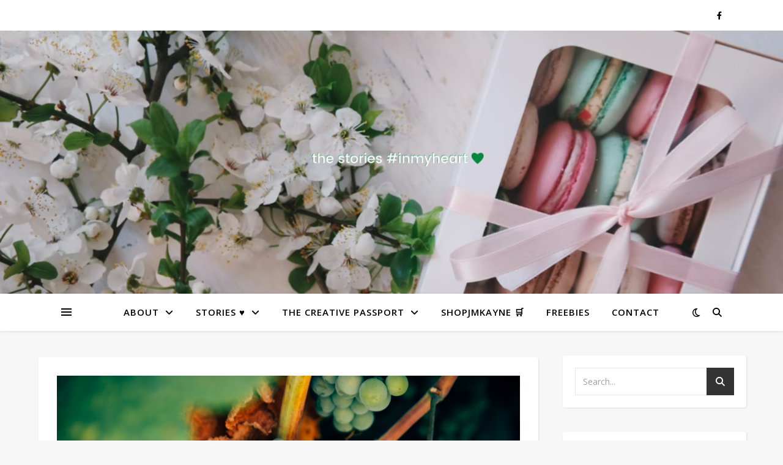

--- FILE ---
content_type: text/html; charset=utf-8
request_url: https://www.google.com/recaptcha/api2/aframe
body_size: 267
content:
<!DOCTYPE HTML><html><head><meta http-equiv="content-type" content="text/html; charset=UTF-8"></head><body><script nonce="h49R8INTbVJmy8nCw3yGfQ">/** Anti-fraud and anti-abuse applications only. See google.com/recaptcha */ try{var clients={'sodar':'https://pagead2.googlesyndication.com/pagead/sodar?'};window.addEventListener("message",function(a){try{if(a.source===window.parent){var b=JSON.parse(a.data);var c=clients[b['id']];if(c){var d=document.createElement('img');d.src=c+b['params']+'&rc='+(localStorage.getItem("rc::a")?sessionStorage.getItem("rc::b"):"");window.document.body.appendChild(d);sessionStorage.setItem("rc::e",parseInt(sessionStorage.getItem("rc::e")||0)+1);localStorage.setItem("rc::h",'1769996096607');}}}catch(b){}});window.parent.postMessage("_grecaptcha_ready", "*");}catch(b){}</script></body></html>